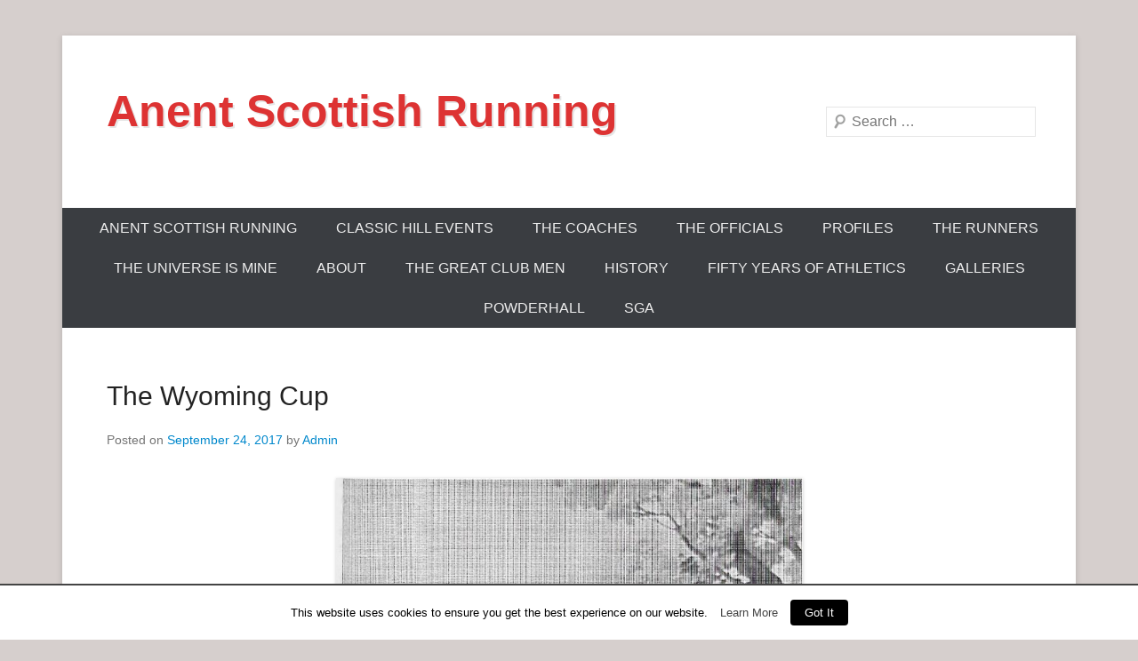

--- FILE ---
content_type: text/html; charset=UTF-8
request_url: http://www.anentscottishrunning.com/the-wyoming-cup/
body_size: 54717
content:
<!DOCTYPE html>
<!--[if IE 6]>
<html id="ie6" lang="en-US">
<![endif]-->
<!--[if IE 7]>
<html id="ie7" lang="en-US">
<![endif]-->
<!--[if IE 8]>
<html id="ie8" lang="en-US">
<![endif]-->
<!--[if !(IE 6) | !(IE 7) | !(IE 8)  ]><!-->
<html lang="en-US">
<!--<![endif]-->
<head>
<meta charset="UTF-8" />
<link rel="profile" href="http://gmpg.org/xfn/11" />
<link rel="pingback" href="http://www.anentscottishrunning.com/xmlrpc.php" />
<title>The Wyoming Cup &#8211; Anent Scottish Running</title>
<meta name='robots' content='max-image-preview:large' />
<link rel="alternate" type="application/rss+xml" title="Anent Scottish Running &raquo; Feed" href="http://www.anentscottishrunning.com/feed/" />
<link rel="alternate" type="application/rss+xml" title="Anent Scottish Running &raquo; Comments Feed" href="http://www.anentscottishrunning.com/comments/feed/" />
<meta name="viewport" content="width=device-width, initial-scale=1, maximum-scale=1"><script type="text/javascript">
window._wpemojiSettings = {"baseUrl":"https:\/\/s.w.org\/images\/core\/emoji\/14.0.0\/72x72\/","ext":".png","svgUrl":"https:\/\/s.w.org\/images\/core\/emoji\/14.0.0\/svg\/","svgExt":".svg","source":{"concatemoji":"http:\/\/www.anentscottishrunning.com\/wp-includes\/js\/wp-emoji-release.min.js?ver=6.3.7"}};
/*! This file is auto-generated */
!function(i,n){var o,s,e;function c(e){try{var t={supportTests:e,timestamp:(new Date).valueOf()};sessionStorage.setItem(o,JSON.stringify(t))}catch(e){}}function p(e,t,n){e.clearRect(0,0,e.canvas.width,e.canvas.height),e.fillText(t,0,0);var t=new Uint32Array(e.getImageData(0,0,e.canvas.width,e.canvas.height).data),r=(e.clearRect(0,0,e.canvas.width,e.canvas.height),e.fillText(n,0,0),new Uint32Array(e.getImageData(0,0,e.canvas.width,e.canvas.height).data));return t.every(function(e,t){return e===r[t]})}function u(e,t,n){switch(t){case"flag":return n(e,"\ud83c\udff3\ufe0f\u200d\u26a7\ufe0f","\ud83c\udff3\ufe0f\u200b\u26a7\ufe0f")?!1:!n(e,"\ud83c\uddfa\ud83c\uddf3","\ud83c\uddfa\u200b\ud83c\uddf3")&&!n(e,"\ud83c\udff4\udb40\udc67\udb40\udc62\udb40\udc65\udb40\udc6e\udb40\udc67\udb40\udc7f","\ud83c\udff4\u200b\udb40\udc67\u200b\udb40\udc62\u200b\udb40\udc65\u200b\udb40\udc6e\u200b\udb40\udc67\u200b\udb40\udc7f");case"emoji":return!n(e,"\ud83e\udef1\ud83c\udffb\u200d\ud83e\udef2\ud83c\udfff","\ud83e\udef1\ud83c\udffb\u200b\ud83e\udef2\ud83c\udfff")}return!1}function f(e,t,n){var r="undefined"!=typeof WorkerGlobalScope&&self instanceof WorkerGlobalScope?new OffscreenCanvas(300,150):i.createElement("canvas"),a=r.getContext("2d",{willReadFrequently:!0}),o=(a.textBaseline="top",a.font="600 32px Arial",{});return e.forEach(function(e){o[e]=t(a,e,n)}),o}function t(e){var t=i.createElement("script");t.src=e,t.defer=!0,i.head.appendChild(t)}"undefined"!=typeof Promise&&(o="wpEmojiSettingsSupports",s=["flag","emoji"],n.supports={everything:!0,everythingExceptFlag:!0},e=new Promise(function(e){i.addEventListener("DOMContentLoaded",e,{once:!0})}),new Promise(function(t){var n=function(){try{var e=JSON.parse(sessionStorage.getItem(o));if("object"==typeof e&&"number"==typeof e.timestamp&&(new Date).valueOf()<e.timestamp+604800&&"object"==typeof e.supportTests)return e.supportTests}catch(e){}return null}();if(!n){if("undefined"!=typeof Worker&&"undefined"!=typeof OffscreenCanvas&&"undefined"!=typeof URL&&URL.createObjectURL&&"undefined"!=typeof Blob)try{var e="postMessage("+f.toString()+"("+[JSON.stringify(s),u.toString(),p.toString()].join(",")+"));",r=new Blob([e],{type:"text/javascript"}),a=new Worker(URL.createObjectURL(r),{name:"wpTestEmojiSupports"});return void(a.onmessage=function(e){c(n=e.data),a.terminate(),t(n)})}catch(e){}c(n=f(s,u,p))}t(n)}).then(function(e){for(var t in e)n.supports[t]=e[t],n.supports.everything=n.supports.everything&&n.supports[t],"flag"!==t&&(n.supports.everythingExceptFlag=n.supports.everythingExceptFlag&&n.supports[t]);n.supports.everythingExceptFlag=n.supports.everythingExceptFlag&&!n.supports.flag,n.DOMReady=!1,n.readyCallback=function(){n.DOMReady=!0}}).then(function(){return e}).then(function(){var e;n.supports.everything||(n.readyCallback(),(e=n.source||{}).concatemoji?t(e.concatemoji):e.wpemoji&&e.twemoji&&(t(e.twemoji),t(e.wpemoji)))}))}((window,document),window._wpemojiSettings);
</script>
<style type="text/css">
img.wp-smiley,
img.emoji {
	display: inline !important;
	border: none !important;
	box-shadow: none !important;
	height: 1em !important;
	width: 1em !important;
	margin: 0 0.07em !important;
	vertical-align: -0.1em !important;
	background: none !important;
	padding: 0 !important;
}
</style>
	<link rel='stylesheet' id='cookielawinfo-style-css' href='http://www.anentscottishrunning.com/wp-content/plugins/cookie-law-info/css/cli-style.css?ver=1.5.4' type='text/css' media='all' />
<link rel='stylesheet' id='catcheverest-style-css' href='http://www.anentscottishrunning.com/wp-content/themes/catch-everest/style.css?ver=6.3.7' type='text/css' media='all' />
<link rel='stylesheet' id='genericons-css' href='http://www.anentscottishrunning.com/wp-content/plugins/jetpack/_inc/genericons/genericons/genericons.css?ver=3.1' type='text/css' media='all' />
<link rel='stylesheet' id='catcheverest-responsive-css' href='http://www.anentscottishrunning.com/wp-content/themes/catch-everest/css/responsive.css?ver=6.3.7' type='text/css' media='all' />
<link rel='stylesheet' id='easy_table_style-css' href='http://www.anentscottishrunning.com/wp-content/plugins/easy-table/themes/default/style.css?ver=1.5.2' type='text/css' media='all' />
<link rel='stylesheet' id='CatGridStyleSheets-css' href='http://www.anentscottishrunning.com/wp-content/plugins/category-grid-view-gallery/css/style.css?ver=6.3.7' type='text/css' media='all' />
<script type='text/javascript' src='http://www.anentscottishrunning.com/wp-includes/js/jquery/jquery.js?ver=3.7.0' id='jquery-core-js'></script>
<script type='text/javascript' src='http://www.anentscottishrunning.com/wp-includes/js/jquery/jquery-migrate.min.js?ver=3.4.1' id='jquery-migrate-js'></script>
<script type='text/javascript' id='cookie-law-info-script-js-extra'>
/* <![CDATA[ */
var Cli_Data = {"nn_cookie_ids":null};
/* ]]> */
</script>
<script type='text/javascript' src='http://www.anentscottishrunning.com/wp-content/plugins/cookie-law-info/js/cookielawinfo.js?ver=1.5.4' id='cookie-law-info-script-js'></script>
<!--[if lt IE 9]>
<script type='text/javascript' src='http://www.anentscottishrunning.com/wp-content/themes/catch-everest/js/html5.min.js?ver=3.7.3' id='catcheverest-html5-js'></script>
<![endif]-->
<script type='text/javascript' src='http://www.anentscottishrunning.com/wp-content/plugins/category-grid-view-gallery/js/cgview.js?ver=6.3.7' id='CatGridjs-js'></script>
<script type='text/javascript' src='http://www.anentscottishrunning.com/wp-content/plugins/category-grid-view-gallery/js/jquery.colorbox-min.js?ver=6.3.7' id='Colorbox-js'></script>
<script type='text/javascript' src='http://www.anentscottishrunning.com/wp-content/plugins/category-grid-view-gallery/js/easypaginate.min.js?ver=6.3.7' id='EasyPaginate-js'></script>
<link rel="https://api.w.org/" href="http://www.anentscottishrunning.com/wp-json/" /><link rel="alternate" type="application/json" href="http://www.anentscottishrunning.com/wp-json/wp/v2/posts/8113" /><link rel="EditURI" type="application/rsd+xml" title="RSD" href="http://www.anentscottishrunning.com/xmlrpc.php?rsd" />
<meta name="generator" content="WordPress 6.3.7" />
<link rel="canonical" href="http://www.anentscottishrunning.com/the-wyoming-cup/" />
<link rel='shortlink' href='http://www.anentscottishrunning.com/?p=8113' />
<link rel="alternate" type="application/json+oembed" href="http://www.anentscottishrunning.com/wp-json/oembed/1.0/embed?url=http%3A%2F%2Fwww.anentscottishrunning.com%2Fthe-wyoming-cup%2F" />
<link rel="alternate" type="text/xml+oembed" href="http://www.anentscottishrunning.com/wp-json/oembed/1.0/embed?url=http%3A%2F%2Fwww.anentscottishrunning.com%2Fthe-wyoming-cup%2F&#038;format=xml" />
<!-- <meta name="NextGEN" version="3.0.1" /> -->
<!-- refreshing cache -->	<style type="text/css">
			#site-title a,
		#site-description {
			color: #dd3333 !important;
		}
		</style>
	<style type="text/css">body { background: #d6cfcd; }</style>
</head>

<body class="post-template-default single single-post postid-8113 single-format-standard custom-background no-sidebar-full-width">


<div id="page" class="hfeed site">

		<a class="skip-link screen-reader-text" href="#content">Skip to content</a>
    
	<header id="masthead" role="banner">
    
    	        
    	<div id="hgroup-wrap" class="container">
        
       		
        <div id="header-left">
            <div id="hgroup">
									<p id="site-title"><a href="http://www.anentscottishrunning.com/" rel="home">Anent Scottish Running</a></p>
				
            </div><!-- #hgroup -->
        </div><!-- #header-left -->

 
    <div id="header-right" class="widget-area">
    				<aside class="widget widget_catcheverest_social_widget">
           		           	</aside>
		        <aside class="widget widget_search" id="search-5">	
        		<form method="get" class="searchform" action="http://www.anentscottishrunning.com/" role="search">
		<label for="s" class="screen-reader-text">Search</label>
		<input type="text" class="field" name="s" value="" id="s" placeholder="Search …" />
		<input type="submit" class="submit" name="submit" id="searchsubmit" value="Search" />
	</form>
		</aside>
    </div><!-- #header-right .widget-area -->
            
        </div><!-- #hgroup-wrap -->
        
        	<div id="header-menu">
        <nav id="access" role="navigation">
            <a class="screen-reader-text">Primary Menu</a>
            <div class="menu-header-container"><ul class="menu"><li id="menu-item-9927" class="menu-item menu-item-type-post_type menu-item-object-page menu-item-home menu-item-9927"><a href="http://www.anentscottishrunning.com/">ANENT SCOTTISH RUNNING</a></li>
<li id="menu-item-9928" class="menu-item menu-item-type-post_type menu-item-object-page menu-item-9928"><a href="http://www.anentscottishrunning.com/classic-hill-events/">Classic Hill Events</a></li>
<li id="menu-item-9929" class="menu-item menu-item-type-post_type menu-item-object-page menu-item-has-children menu-item-9929"><a href="http://www.anentscottishrunning.com/the-coaches/">The Coaches</a>
<ul class="sub-menu">
	<li id="menu-item-9930" class="menu-item menu-item-type-post_type menu-item-object-page menu-item-9930"><a href="http://www.anentscottishrunning.com/jim-bradley/">Jim Bradley</a></li>
</ul>
</li>
<li id="menu-item-9931" class="menu-item menu-item-type-post_type menu-item-object-page menu-item-9931"><a href="http://www.anentscottishrunning.com/the-officials/">The Officials</a></li>
<li id="menu-item-9933" class="menu-item menu-item-type-post_type menu-item-object-page menu-item-9933"><a href="http://www.anentscottishrunning.com/profiles/">Profiles</a></li>
<li id="menu-item-9934" class="menu-item menu-item-type-post_type menu-item-object-page menu-item-9934"><a href="http://www.anentscottishrunning.com/the-runners/">The Runners</a></li>
<li id="menu-item-9935" class="menu-item menu-item-type-post_type menu-item-object-page menu-item-has-children menu-item-9935"><a href="http://www.anentscottishrunning.com/the-universe-is-mine/">The Universe Is Mine</a>
<ul class="sub-menu">
	<li id="menu-item-9936" class="menu-item menu-item-type-post_type menu-item-object-page menu-item-9936"><a href="http://www.anentscottishrunning.com/the-universe-is-mine/the-universe-is-mine-1937/">The Universe Is Mine: 1937 – 1946</a></li>
	<li id="menu-item-9937" class="menu-item menu-item-type-post_type menu-item-object-page menu-item-9937"><a href="http://www.anentscottishrunning.com/the-universe-is-mine/the-universe-is-mine-1946-1949/">The Universe Is Mine: 1946 – 1949</a></li>
	<li id="menu-item-9938" class="menu-item menu-item-type-post_type menu-item-object-page menu-item-9938"><a href="http://www.anentscottishrunning.com/the-universe-is-mine/the-universe-is-mine-1950-1974/">The Universe is Mine: 1950 – 1974</a></li>
	<li id="menu-item-9939" class="menu-item menu-item-type-post_type menu-item-object-page menu-item-9939"><a href="http://www.anentscottishrunning.com/the-universe-is-mine/the-universe-is-mine-1975-1993/">The Universe Is Mine: 1975 – 1993</a></li>
</ul>
</li>
<li id="menu-item-9940" class="menu-item menu-item-type-post_type menu-item-object-page menu-item-9940"><a href="http://www.anentscottishrunning.com/about/">About</a></li>
<li id="menu-item-9941" class="menu-item menu-item-type-post_type menu-item-object-page menu-item-9941"><a href="http://www.anentscottishrunning.com/the-great-club-men/">The Great Club Men</a></li>
<li id="menu-item-9942" class="menu-item menu-item-type-post_type menu-item-object-page menu-item-has-children menu-item-9942"><a href="http://www.anentscottishrunning.com/history/">History</a>
<ul class="sub-menu">
	<li id="menu-item-9943" class="menu-item menu-item-type-post_type menu-item-object-page menu-item-9943"><a href="http://www.anentscottishrunning.com/history/cross-country/">Cross Country</a></li>
	<li id="menu-item-9944" class="menu-item menu-item-type-post_type menu-item-object-page menu-item-9944"><a href="http://www.anentscottishrunning.com/history/early-history/">Early History</a></li>
	<li id="menu-item-9945" class="menu-item menu-item-type-post_type menu-item-object-page menu-item-9945"><a href="http://www.anentscottishrunning.com/history/track-field/">Track and Field: The Sports Meetings</a></li>
</ul>
</li>
<li id="menu-item-9946" class="menu-item menu-item-type-post_type menu-item-object-page menu-item-9946"><a href="http://www.anentscottishrunning.com/fifty-years-of-athletics/">Fifty Years Of Athletics</a></li>
<li id="menu-item-9948" class="menu-item menu-item-type-post_type menu-item-object-page menu-item-9948"><a href="http://www.anentscottishrunning.com/gallery/">Galleries</a></li>
<li id="menu-item-9949" class="menu-item menu-item-type-post_type menu-item-object-page menu-item-9949"><a href="http://www.anentscottishrunning.com/powderhall/">Powderhall</a></li>
<li id="menu-item-9950" class="menu-item menu-item-type-post_type menu-item-object-page menu-item-9950"><a href="http://www.anentscottishrunning.com/sga/">SGA</a></li>
<li class="default-menu"><a href="http://www.anentscottishrunning.com/" title="Menu">Menu</a></li></ul></div>        </nav><!-- .site-navigation .main-navigation -->
	</div>
        
	</header><!-- #masthead .site-header -->
    
	 
        
	    
    
    <div id="main" class="container">
    
		
		<div id="primary" class="content-area">
			<div id="content" class="site-content" role="main">

			
					<nav role="navigation" id="nav-above" class="site-navigation post-navigation">
		<a class="screen-reader-text">Post navigation</a>

	
		<div class="nav-previous"><a href="http://www.anentscottishrunning.com/queens-park-fc-sports-1930-38/" rel="prev"><span class="meta-nav">&larr;</span> Queen&#8217;s Park FC Sports: 1930 &#8211; 38</a></div>		<div class="nav-next"><a href="http://www.anentscottishrunning.com/st-peters-aac-inter-club-sports/" rel="next">St Peter&#8217;s AAC Inter-Club Sports <span class="meta-nav">&rarr;</span></a></div>
	
	</nav><!-- #nav-above -->
	
				
<article id="post-8113" class="post-8113 post type-post status-publish format-standard hentry category-early-history category-track-field">

	
    
    <div class="entry-container">

		<header class="entry-header">
    		<h2 class="entry-title"><a href="http://www.anentscottishrunning.com/the-wyoming-cup/" rel="bookmark">The Wyoming Cup</a></h2>            
			                <div class="entry-meta">
                    <span class="on-date">Posted on <a href="http://www.anentscottishrunning.com/the-wyoming-cup/" title="11:30 am" rel="bookmark"><time class="entry-date" datetime="2017-09-24T11:30:48+00:00">September 24, 2017</time></a></span><span class="by-author"> by <span class="author vcard"><a class="url fn n" href="http://www.anentscottishrunning.com/author/thedoctor/" title="View all posts by Admin" rel="author">Admin</a></span></span>                </div><!-- .entry-meta -->
					</header><!-- .entry-header -->

		            <div class="entry-content">
                <p style="text-align: center;"><a href="http://www.anentscottishrunning.com/wp-content/uploads/2017/09/Teviotdale-Wyomi0001.jpg"><img decoding="async" fetchpriority="high" class="aligncenter wp-image-8145" src="http://www.anentscottishrunning.com/wp-content/uploads/2017/09/Teviotdale-Wyomi0001-717x1024.jpg" alt="Teviotdale Wyomi0001" width="525" height="750" srcset="http://www.anentscottishrunning.com/wp-content/uploads/2017/09/Teviotdale-Wyomi0001-717x1024.jpg 717w, http://www.anentscottishrunning.com/wp-content/uploads/2017/09/Teviotdale-Wyomi0001-210x300.jpg 210w, http://www.anentscottishrunning.com/wp-content/uploads/2017/09/Teviotdale-Wyomi0001-768x1097.jpg 768w, http://www.anentscottishrunning.com/wp-content/uploads/2017/09/Teviotdale-Wyomi0001.jpg 788w" sizes="(max-width: 525px) 100vw, 525px" /></a></p>
<p style="text-align: center;"><em><strong>The Teviotdale Harriers team which won the Wyoming Cup in the medley Relay at Hawick Common Riding Games in 1910.</strong></em></p>
<p style="text-align: center;"><em><strong>WR Sutherland and AJ Grieve standing, and JS Turnbull and <a href="http://www.anentscottishrunning.com/robert-burton/">RH Burton</a>&nbsp;</strong></em></p>
<p style="text-align: center;"><em><strong>Have a look at those spikes!</strong></em></p>
<p style="text-align: justify;">Scottish ahletics fans always liked relays. &nbsp; Maybe because of the opportunity to see a baton dropped &#8211; the same reason for the clustering of spectators at the water jump at a steeplechase &#8211; mabe because of the discipline required not only to get the baton to your team mate without mishap, but to do so within a confined space. &nbsp; That was and is true of both 4 x 100 and 4 x 400. &nbsp; &nbsp;But if they liked relays, they loved the medley relay, sometimes called the mile relay which was a bit confusing because the 4 x 440 was also called a mile relay at times. &nbsp; Teams needed an 800m runner, a 400m runner and two 200m men. &nbsp; The mix of distances, the changes of pace and the final shoot-out over a serious distance rather than a quick dash up the track as in the 100 metres/yards. &nbsp; The Scottish way of doing the event was to start with the half mile, follow that with two furlongs and finish with a quarter mile; the English way was to have the quarter first and the half last. &nbsp; There are arguments in favour of both orders but in recent years Scots seem to have given way to the foreign method &#8211; much to the irritation of some of us!</p>
<p style="text-align: justify;">Although there was no SAAA Championship for the medley until 1919, the event was hotly contested since before 1909 when the Wyoming Cup was first competed for&nbsp;at Hawick. &nbsp; &nbsp;What follows explains the title but because it was originally featured at the relatively small Hawick amateur meeting, there were results when the result was not published nationally. &nbsp; However it was written up, the first race was on 12th June 1909 and was previewed in the &#8216;Glasgow Herald&#8217; as follows: &nbsp;&nbsp;<em><strong>&#8220;Hawick FC are giving a £20 cup for a relay race on June 12th, and from this district West of Scotland Harriers and Bellahouston Harriers will send teams. &nbsp; The distances are two 220 yards, 440 yards and 880 yards. &nbsp; John McGough will run the half-mile distance for Bellahouston, and either J Fairbairn-Crawford or J Hepburn will represent the West of Scotland Harriers.&#8221;</strong></em></p>
<p style="text-align: justify;">The race was reported in the &#8216;Glasgow Herald&#8217; on 14th as follows:</p>
<p style="text-align: justify;"><em><strong>&#8220;HAWICK. &nbsp; One Mile Team Relay Race for the Wyoming silver challenge cup (presented by Hawick&nbsp;Callants in Wyoming, USA). &nbsp; 1. &nbsp; West of Scotland Harriers (RC Duncan, John Miller, George Hepburn, D Fairbairn Crawford); 2. &nbsp; Heaton Harriers. &nbsp; Crawford finished grandly for the winners, and there was a rare run in between Jameson of Heaton, and Grieve of Teviotdale for second place. &nbsp; The winning team each received a prize worth 20/-.&#8221;</strong></em></p>
<p style="text-align: justify;">In 1910 Teviotdale Harriers, third the year before, won the trophy with a team of AJ Grieve, WR Sutherland, JS &nbsp;Turnbull and RH Burton. &nbsp; Then before the race in 1911, the &#8216;Glasgow Herald of May 15th, 1911, said:&nbsp;<em><strong>&#8220;The Hawick &#8220;Callants&#8221; who form quite a colony now in Wyoming, and who two years ago gave a handsome challenge cup for the one mile relay at the Hawick Common Riding Sports, are sending home this year £20 as a further donation. &nbsp; In consequence, the Committee have decided to double the value of the prizes for this race. &nbsp; The winning four will receive awards of the value of &nbsp;£2:02:00 and the runners-up and third team prizes will be worth £1:01:00 and 10/6 respectively. &nbsp; The sports will be held on Friday, June 9th, and Mr James Thomson, ex-President of the Scottish Border AAA is again the secretary.&#8221; &nbsp;&nbsp;</strong></em></p>
<p style="text-align: justify;">Came Friday, 9th June and the cup was won by West of Scotland Harriers from a Teviotdale team which was basically the same as the year before, the only change being JM Ballantyne for Turnbull. &nbsp; The Centenary History of Teviotdale Harriers elaborates on the origins of the Trophy as follows.</p>
<p style="text-align: justify;"><em><strong>&#8220;Between the years 1909 and 1913 a star attraction at the Common Riding Games was a one-mile team relay for the Wyoming Silver Challenge Cup presented by the Hawick Callants in Wyoming, USA. &nbsp; Valued at 22 guineas, the solid silver cup, weighing over 70 ounces, was supplied by Mr FE Rutherford, jeweller, Hawick, and was according to the rules &#8220;open to all amateur harriers clubs in Great Britain and Ireland/&#8221; &nbsp; Intimation of the handsome 18&#8243; high cup in the form of a loving cup with three handles, was sent by &#8216;Teri&#8217; exile Mr Frank Deans who had taken a great interest in athletics when in Hawick. &nbsp; His initiative in procuring 20 subscribers was evidence of the interest he and other exiled Teries had of their native town. &#8220;</strong></em></p>
<p style="text-align: justify;">The trophy was won almost exclusively by either West of Scotland &nbsp;Harriers from Glasgow and Teviotdale Harriers &#8211; after three races it was West two wins and Teviotdale one but the score was evened out on&nbsp;8th June, 1912 when the Glasgow Herald reported: <em><strong>Amateur Sports at Hawick. &nbsp; Team Relay Race for the silver Wyoming Cup and prizes. &#8211; 1. &nbsp; Teviotdale Harriers (T Bell, JM Ballantyne, WR Sutherland, RH Burton); 2. &nbsp; West of Scotland Harriers (JH Rodger, RC Duncan, HJ Christie, WS Unkles). &nbsp; Time: 3 min 48 sec.</strong></em></p>
<p style="text-align: center;"><a href="http://www.anentscottishrunning.com/wp-content/uploads/2015/04/Robert-Burton-1910.jpg"><img decoding="async" class="aligncenter wp-image-2767" src="http://www.anentscottishrunning.com/wp-content/uploads/2015/04/Robert-Burton-1910-634x1024.jpg" alt="Robert Burton, 1910" width="341" height="550" srcset="http://www.anentscottishrunning.com/wp-content/uploads/2015/04/Robert-Burton-1910-634x1024.jpg 634w, http://www.anentscottishrunning.com/wp-content/uploads/2015/04/Robert-Burton-1910.jpg 1438w" sizes="(max-width: 341px) 100vw, 341px" /></a></p>
<p style="text-align: center;"><em><strong>Robert Burton: the trophy can perhaps be seen more clearly in this one.</strong></em></p>
<p style="text-align: justify;">Records of the West of Scotland Harriers at this time tell that the entry fee was four shillings and sixpence per team, and the importance of the event was shown in their willingness to pay travelling expenses from Glasgow to Hawick for the runners.&nbsp; eg 1914&#8217;s fares and expenses amounted to £2:08:4.&nbsp; &nbsp; In 1913 the situation was complicated. &nbsp; It was a time when it was not unusual for a team which won a trophy three times, or more usually three times in succession, was allowed to keep it for their own use or trophy cabinet and there was a variation written into the rules for the Wyoming Cup. &nbsp; &nbsp; &nbsp;The Teviotdale history again: &nbsp;&nbsp;<em><strong>&#8220;the situation for 1913 was that each club had two wins to their credit and the rules stated that three wins would give absolute custody. &nbsp; That year it once again went to West of Scotland and so they claimed permanent possession. &nbsp; Teviotdale&#8217;s team of Bell, Ballantyne, Sutherland and Burton were runners-up. &nbsp; &nbsp;Investigation since has revealed that the West team (JH Rodger, RC Duncan, HJ Christie and G Dallas), contrary to the rules laid down for the competition did not comprise a full complement of first claim members, the last named being from Maryhill Harriers, and so in actual fact should have lost the cup by default.&#8221;</strong></em></p>
<p style="text-align: justify;">George Dallas was well known in Scottish athletics and was never anything other than a member of Maryhill Harriers and he was an easy man to recognise as well as being a talented athlete at distances from 100 yards to the half mile. &nbsp; However, the following passage had appeared in the &#8216;Sports Miscellany&#8217; column of the Glasgow Herald of 19th May, 1913:</p>
<p style="text-align: justify;"><em><strong>&#8220;Dallas and Hamilton, both of Maryhill Harriers, have joined the &#8220;West&#8221;, whose racing ranks are in consequence greatly enriched, as the former is the best half-miler in Scotland, while George Hamilton is one of the best short mark sprinters. &nbsp; It is just possible, however, that Dallas and Hamilton will continue to run in their old colours, though by doing so, they deprive themselves of the privileges which are only shared by those who compete regularly in the pale blue and black stripes of the &#8220;West&#8221; Harriers.&#8221;</strong></em></p>
<p style="text-align: justify;">It looks as though there was a kind of second-claim connection with the West of Scotland Harriers: &nbsp;eg&nbsp;on 8th July, 1913, Dallas ran in the Maryhill Harriers Sports as &#8216;G Dallas, Maryhill Harriers.&#8217; &nbsp;Jump&nbsp;to August and&nbsp;in the Rangers FC Sports on the first Saturday, &nbsp;Hamilton was listed in the results as &#8216;G Hamilton, Maryhill and West of Scotland Harriers&#8217;, then a week later he was at Celtic FC Sports as &#8216;G Hamilton, Maryhill Harriers&#8217;. &nbsp; At the Celtic meeting, Dallas was a member of the West team which finished third in the Invitation Relay although he did not appear in the results anywhere else. &nbsp; Was the run at Hawick &nbsp;legal by the standards prevailing? &nbsp; &nbsp; &nbsp;That depends on (a) whether the rules stipulated first or second claim runners only, and (b) what Dallas&#8217;s status actually was.&nbsp; The West of Scotland handbook for season 1913/14 reported that&nbsp;<em><strong>&#8220;<i>&#8216;The club has competed this season in several Relay Races. At Hawick we won the Wyoming Challenge Cup for the third time, and this now becomes our absolute property.&#8221;&nbsp; &nbsp;</i></strong></em>What happened next to the trophy? &nbsp;&nbsp;West&nbsp;took it home to Glasgow and put it up for competition at some of their meetings which were held frequently over the summer season and. like other Glasgow clubs, they held the occasional meeting at Dunoon.</p>
<p style="text-align: justify;">In 1914 the Hawick Common Riding Sports took place on 6th June and there was a one mile relay &#8211; but the Wyoming Cup was not mentioned in the results. &nbsp; The race was won by West of Scotland with a team of &nbsp;J Dallas, G Hamilton, HJ Christie and D McPhee. &nbsp; McPhee had been a Clydesdale Harrier who had joined West in May 1914 and J Dallas is probably George Dallas, again running for the West. &nbsp; &nbsp;Later in the 1914 season at the Celtic FC Sports meeting on 10th August, 1914, George Dallas was entered in a 1000 yards handicap as &nbsp;&#8220;G Dallas (West of Scotland Harriers) 35 yards&nbsp;&#8221;&nbsp; &nbsp;However the West club&#8217;s handbook for that season pointed out their relay successes: &#8220;<strong><i>Our Club has again been very successful in Relay Racing. At Hawick, Greenock (Glenpark Harriers) and our own meeting we won easily over the 880, two 220 and 440 yards, and at Edinburgh Northern Harriers Meeting we were again successful in winning their Challenge Trophy over the four laps&#8217;</i></strong></p>
<p style="text-align: justify;"><strong>&nbsp;</strong></p>
<p style="text-align: justify;">The West of Scotland Sports at Ibrox on 14th June, 1919, had a relay race which was won by Maryhill Harriers (Dallas, Goodwin, Hamilton and Colberry) over&nbsp;Greenock Glenpark Harriers. &nbsp; There was no mention of the Wyoming Cup but the report on the meeting the following year seems to indicate that it was indeed up for competition. &nbsp;&nbsp;On 12th June 1920 in a report on a West of Scotland Harriers meeting at Ibrox Park, the report credited Duncan McPhee with helping &nbsp;West win the invitation relay over Maryhill saying:&nbsp;<em><strong>He had not a little to do with the winning of the relay race for his club, the West of Scotland Harriers, who thus checked the career of Maryhill Harriers. &nbsp; The latter won the race last year and the two clubs now own one share each in the Wyoming Cup, which becomes the property of the club winning it three times, not necessarily in succession.&#8221; &nbsp;&nbsp;</strong></em>The West team was Christie, Todd, Kavanagh and McPhee and the Maryhill squad contained Bell, Colberry, Hamilton and Dallas.</p>
<p style="text-align: center;"><a href="http://www.anentscottishrunning.com/wp-content/uploads/2013/08/G-Dallas-1.jpg"><img decoding="async" class="aligncenter wp-image-111" src="http://www.anentscottishrunning.com/wp-content/uploads/2013/08/G-Dallas-1-202x300.jpg" alt="G Dallas 1" width="338" height="500"></a></p>
<p style="text-align: justify;">The 1921 race at Ibrox was a joint promotion between West of Scotland and the Glasgow Tramways and was held on 11th June. &nbsp; The report mentioned that the&nbsp;<em><strong>most interesting race on the programme was the mile relay which resolved itself into a duel between West of Scotland and Maryhill Harriers. &nbsp; Dallas and McPhee were the respective half-milers, and the latter ran a great race, finishing a yard ahead and securing the Wyoming Cup for the promoting club.&#8221;&nbsp;</strong></em></p>
<p style="text-align: justify;">10th June 1922 was the date for the next joint West of Scotland Harriers and Glasgow Corporation Tramways AAA meeting at Ibrox and&nbsp;<em><strong>&#8220;chief place was given to the relay for the Wyoming Cup, and the West by winning having made the trophy their own for the second time, thanks mainly to the fine running of JCS Ponsford of Glasgow University.&#8221; &nbsp;&nbsp;</strong></em>JG McCall, HJ Christie, D McPhee and JCS Ponsford made up the winning team with Shettleston Harriers (Dunbar, Brown, Stevenson and Annand) second. &nbsp; The comment about the West having made the trophy their own indicated to the public that they had won the relay in three consecutive years. &nbsp; This did not stop them putting it up for competition the next year: the race was again held at Ibrox Park and the &#8216;Glasgow Herald&#8217; in its &#8216;Notes on Sports&#8217; column of 11th June, 1923, had a special paragraph headed</p>
<p style="text-align: center;"><em><strong>THE WYOMING CUP</strong></em></p>
<p style="text-align: justify;"><strong><em>The Harrier clubs in the West who promote open meetings are, of necessity, optimists of the first degree, otherwise the apathy of the public would have cured them of the habit long ere now. &nbsp; Not even the relay race for the Wyoming Cup nor the opportunity of seeing a quarter-mile over hurdles could induce more than a meagre sprinkling of spectators to line the ropes at Ibrox Park, where West of Scotland held their meeting on Saturday. &nbsp; Yet the racing throughout was of the honest description and the times returned in most of the events were quite good. &nbsp; The chief feature did not provide a thrilling race &#8211; the superiority of the promoting club when the final quarter was entered was too pronounced for that &#8211; but two of the competitors ran very well. &nbsp; These were George Malcolm of the Edinburgh Southern Harriers, who exhibited a fine burst of speed against McPhee in the half-mile and was only beaten by a few yards, and AH Graham of Maryhill Harriers whose effort in the final quarter was worthy of a better fate. &nbsp; AM McKay of Leith ran for Edinburgh Southern but his display over the furlong clearly showed that the Inter-Scholastic champion&#8217;s best distance is the quarter. &nbsp; West&#8217;s victory, their fourth in succession, was gained by 10 yards from Maryhill Harriers, the other two competing clubs, Edinburgh Southern and Bellahouston Harriers, finishing well down.&#8221;</em></strong></p>
<p style="text-align: justify;">The Inter-Scholastic Championships referred to were the fore runners of the Scottish Schools championships but contested mainly by the fee-paying schools pupils. &nbsp; In the results column, the Cup was again referred to as the chief event in the programme &#8211; Scots did and still do like their rrelays and the Mile medley (880, 220,220, 440) had a special place in their affections, and for the clubs concerned it was a magnificnt piece of silverware that FE Rutherford had crafted all those years before.</p>
<p style="text-align: justify;">1924 was Olympic Games year and with selection for the British team important, the SAAA Championships were brought forward to the second Saturday in June &#8211; the date of the West of Scotland meeting. &nbsp; With almost every Saturday already being the focus for one established meeting or another (eg Queen&#8217;s Park FC, Greenock Glenpark Harriers, Glasgow Police, Partick Thistle all had their regular dates in June or early July) there was no week end sports put on by West of Scotland.</p>
<p style="text-align: justify;">There was no meeting held by West of Scotland in June 1925, either on their own or in tandem with the Tramways or Shettleston, although on June 22nd at the Glasgow Police Sports at Ibrox the mile medley relay was won by Maryhill from West of Scotland Harriers, &nbsp;Calderwood, Duncan, Graham and McCrae making up the team.</p>
<p style="text-align: justify;">On Tuesday June 15th, 1926, the relay for the Wyoming Cup was held once again. &nbsp;This time at the joint Shettleston/West of Scotland Harriers meeting at Ibrox Park. &nbsp; It was won by West of Scotland, represented by McIntyre, Burns, Urquhart and Hope from Shettleston Harriers who had Tom Riddell on the opening half-mile stage, followed by Crawford, Harrison and Stanley. &nbsp; The report commented:&nbsp;<em><strong>&#8220;Riddell ran again for Shettleston Harriers in the relay race for the Wyoming Cup and the five yards lead he gained from RB McIntyre gave his side a lead which was maintained until the final quarter. &nbsp; Here JD Hope running very strongly finished an easy winner by 15 yards.&#8221; &nbsp;&nbsp;</strong></em></p>
<p style="text-align: justify;">11th June, 1927 at Celtic Park, the intro read&nbsp;<em><strong>&#8220;the chief event of the meeting, the Wyoming Cup for the one mile&nbsp;relay, was won by West of Scotland Harriers after an interesting struggle with Maryhill Harriers.&#8221; &nbsp; </strong></em>The team was made up of Mcintyre, Burns, McLean and Hope and the winning time was 3 min 42 3-5th sec.</p>
<p style="text-align: justify;">On the second Saturday of June 1928 most meetings in the West were cancelled because of the weather, only those at Clydebank (Singer&#8217;s Sports) and Glasgow University OTC went ahead &#8211; although the Hawick Common Riding Sports were<em> &#8216; carried through under favourable track conditions as the times returned in various events would suggest.&#8221; &nbsp; </em>The one mile relay there was won by Edinburgh University AC from English team, Gateshead Congers. &nbsp; 1928 also saw the birth of a series of annual big inter-club meetings organised by St Peter&#8217;s AAC at Scotstoun in Glasgow.</p>
<p style="text-align: justify;">These meetings consisted of a whole series of relays from 4 x 110 yards to four miles relay and including the half mile relay, 4 x 440 yards hurdles relay, mile relay and two miles relay as well as the mile team race, the three miles team race as well as many standard field events. &nbsp; &nbsp;These were held in the middle of June and they may have been a factor in the virtual disappearance of the West of Scotland Harriers meetings.</p>
<p style="text-align: justify;">This is where things get complicated however: although the trail goes cold as far as newspaper reports are concerned, the West of Scotland archive has some information.&nbsp; &nbsp;These contain dates for the &#8220;cleaning and engraving of their trophies: in 1920 they specify the Wyoming Cup.&nbsp; &nbsp;In 1928 the relays were mentioned and the engraving was carried out by James McMenamin, engraver.&nbsp; &nbsp;As is the way with different secretaries, details of items such as &#8220;engraving and cleaning&#8221; are more or less detailed from year to year but after several years of this entry, the note for June 16th 1933 mentions the engraving of the Wyoming Cup at a cost of 7/-.&nbsp; &nbsp;What does all this tell us?&nbsp; &nbsp;It tells us that the cup was in circulation at this time but not what it was awarded for or to whom it was awarded,</p>
<p style="text-align: center;">&nbsp;*</p>
<div style="text-align: justify;">As an indication of the research that went in to this article, we followed several tracks, not all equally productive but all met with genuine assistance from those approached.&nbsp; &nbsp;First of all, back numbers of the Glasgow Herald were searched; then we contacted&nbsp; Alan Inglis of Teviotdale Harriers who gave us some information and a copy of the club history which had lots of detail on the early years of the club; athletics historian and former West of Scotland member&nbsp;Hamish Telfer gave us lots of information about West of Scotland for their help with this page.&nbsp; He took lots of trouble and searched though old documents for references to the cup (see the note below); Arnold Black, official Scottish athletics historian did some work too.&nbsp; &nbsp;These people are thanked for their help &#8211; the quest goes on but, for now, the trail has gone cold.&nbsp; &nbsp;Finally as an indication of the effort taken I quote from just one of Hamish&#8217;s emails, his source was the second club cash register:</div>
<div>&nbsp;</div>
<div>
<div><em><b>Wyoming Cup:</b></em></div>
<div><em>Apart from the entries in the members books which I read out in earlier chats, the Cash register has the following:</em></div>
<div><em>June 1912: Entry Hawick Relays 4/6</em></div>
<div><em>August 1912: Expenses for the team for Hawick 9/6</em></div>
<div><em>June 1913: Entry Hawick Relays 4/1</em></div>
<div><em>June 1914: Entry Hawick Relays 4/-</em></div>
<div><em>&nbsp; &nbsp; &nbsp; &nbsp; &nbsp; &nbsp; &nbsp; &nbsp; &nbsp; &nbsp;Fares and expenses £2/18/4</em></div>
<div><em>June 1920: Cleaning and engraving Wyoming Cup £1/0/6</em></div>
<div><em>September 26th 1924: Engraving Wyoming Cup 3/6</em></div>
<div><em>1928 &#8211; Relays mentioned but not Hawick so must have died a natural death.&nbsp; Mention of &#8216;insuring cups&#8217; but nothing about the WC specifically. James McMennamin the engraver</em></div>
<div><em>Nov10th 1930: Engraving and cleaning Wyoming Cup 12/6</em></div>
<div><em>Sept 17th 1931: Engraving and cleaning Wyoming Cup 4/-</em></div>
<div><em>Jan 16th 1933 Engraving Wyoming Cup 7/-</em></div>
<div>&nbsp;</div>
<div style="text-align: justify;">After this date there was no further mention of the WC until in January 2021 John Mackay of Shettleston Harriers saw from old club handbooks that the club had won the trophy in 1929, 1930 and 1933.&nbsp; &nbsp;Moreover the race involved was at a meeting hosted jointly by West of Scotland Harriers and Shettleston.&nbsp; &nbsp;West had a sports meeting in the third Saturday at Rothesay and part of the attractions at the meeting was the medley relay race.&nbsp; &nbsp;The report on the event of 1930 read&nbsp;</div>
<div><a href="http://www.anentscottishrunning.com/wp-content/uploads/2017/09/Wyoming-19-Jul-30.jpg"><img decoding="async" loading="lazy" class="aligncenter wp-image-12800" src="http://www.anentscottishrunning.com/wp-content/uploads/2017/09/Wyoming-19-Jul-30.jpg" alt="" width="366" height="295" srcset="http://www.anentscottishrunning.com/wp-content/uploads/2017/09/Wyoming-19-Jul-30.jpg 412w, http://www.anentscottishrunning.com/wp-content/uploads/2017/09/Wyoming-19-Jul-30-300x242.jpg 300w" sizes="(max-width: 366px) 100vw, 366px" /></a></div>
<div>Confirmation there of the club&#8217;s victories in both 1929 and 1930.&nbsp; &nbsp;They did not win it in 1931 when they were going for three-in-a-row.&nbsp; &nbsp;The honour this time round went to Springburn Harriers.&nbsp; &nbsp;The Glasgow Herald reported&nbsp;</div>
<div style="text-align: center;"><a href="http://www.anentscottishrunning.com/wp-content/uploads/2017/09/Wyoming-18-Jul-31.jpg"><img decoding="async" loading="lazy" class="aligncenter wp-image-12801 size-full" src="http://www.anentscottishrunning.com/wp-content/uploads/2017/09/Wyoming-18-Jul-31.jpg" alt="" width="366" height="201" srcset="http://www.anentscottishrunning.com/wp-content/uploads/2017/09/Wyoming-18-Jul-31.jpg 366w, http://www.anentscottishrunning.com/wp-content/uploads/2017/09/Wyoming-18-Jul-31-300x165.jpg 300w" sizes="(max-width: 366px) 100vw, 366px" /></a></div>
<div style="text-align: justify;">The result was a win by 5 yards for the Springburn team of Scott, Brownlie, McLaughlin and Davis in 3:44.2 from Shettleston&#8217;s team of Hood, McRobert, McKinnon and McGinlay with Maryhill Harriers third.&nbsp; &nbsp;In the beginning it had been a condition of the cup&#8217;s donation that it would become the outright possession of the club that won it three times.&nbsp; &nbsp;This was referred to in the very short report on the 1932 meeting, the entirety of which is reproduced below.&nbsp;</div>
<div style="text-align: center;"><em><strong>MEETING AT ROTHESAY</strong></em></div>
<div style="text-align: justify;"><em><strong>With the West Kilbride Sports in abeyance, the Shettleston-West of Scotland meeting at Rothesay had the West of Scotland to itself.&nbsp; &nbsp;Better luck in the matter of the weather helped to make the meeting a success financially and from the athletic standpoint.&nbsp; &nbsp;The big event was the mile relay race for the Wyoming Cup, which becomes the property of the first club to win it three times.&nbsp; &nbsp;Springburn Harriers, the holders, succeeded in retaining the trophy which puts them on level terms with Shettleston Harriers with two wins each.&nbsp; &nbsp;</strong></em></div>
<div style="text-align: center;">&nbsp;</div>
<div style="text-align: justify;">This all added some spice to the meeting of 1933 &#8211; equal to that of the very origins of the trophy when Teviotdale and West of Scotland had two wins each.&nbsp; &nbsp;report on the race, held at Dunoon this time reads:&nbsp; &nbsp;</div>
<div style="text-align: justify;"><em><strong>&#8220;Running the half-mile for Shettleston in the Wyoming Cup Relay Riddell set up what proved to be a winning lead.&nbsp; &nbsp;This was Shettleston&#8217;s third win so that the trophy now becomes their own property.&nbsp; &nbsp;It may be taken for granted however that the cup will again be put up for competition under the same conditions as have prevailed since it was originally competed for at the Hawick Common Riding Games in 1909.&nbsp; &nbsp;Springburn Harriers, winners for the past two years were second.&nbsp; &nbsp;The absence of R Davie and J Scott was too great a handicap yet they have got together a fine young team.&#8221;</strong></em></div>
</div>
<div>&nbsp;</div>
<div style="text-align: justify;">The question then was, &#8220;<strong>Would</strong> it be put up again by Shettleston under the same conditions?&#8221;&nbsp; &nbsp;The Herald report on 23rd July, 1934 read as follows:&nbsp;&nbsp;<em><strong>&#8220;The contest for the Wyoming Cup resulted in another victory for the Glasgow Police team, their fourth in relay races within eight days, and the predominance of the national championships at the moment suggests that for the good of the sport, a change should be made and the mile medley displaced by relays over equal distances.&nbsp; &nbsp;Superiority over the half-mile sector of the relay usually results in all interest evaporating before the finish.&#8221;</strong></em></div>
<div style="text-align: justify;">The answer was that the relay be held again and the victorious Glasgow Police team was made up of J Scott, A Miller, M Shaw and R Davie in a time of 3:41.6.&nbsp; &nbsp;They won by 10 yards and it is not a step too far to assume&nbsp; that J Scott and R Davie also won gold relay medals as former Springburn Harriers.&nbsp; &nbsp;&nbsp;</div>
<div style="text-align: justify;">There was another winner in 1935 in the medley relay listed as for the Wyoming Cup &#8211; Maryhill Harriers who had last won the trophy in 1919.&nbsp; &nbsp;The winning time was 3:43.6.&nbsp; &nbsp;Only three teams ran with West of Scotland second, ten yards back, and Springburn, who reportedly had their full team out, was third.&nbsp; &nbsp;The comments from the previous year came to mind when the Maryhill lead off man was Bobby Graham, SAAA champion, record holder, Olympian and altogether a class apart from the others who gave his team a winning lead, just as Tom Riddell had done for Shettleston a few years earlier.</div>
<div style="text-align: justify;">In 1936 there was still a medley relay although the Glasgow Herald did not name the Wyoming Cup for the winners.&nbsp; &nbsp;<em><strong>&#8220;The promoting club showed early promise in the relay and would probably have won but for faulty baton-passing at the second changeover.&nbsp; &nbsp;Donald McLean gave Maryhill Harriers a two yard lead over AL Spencer, West of Scotland, over the half-mile leg but Norman Glen carried the West to the front again to the quarter mile which was run next.&nbsp; It was the end of this lap however that the leaders fumbled the baton allowing Maryhill to snatch a slight lead which they maintained to the end.&#8221;&nbsp;</strong></em></div>
<div style="text-align: justify;">The winning Maryhill team of McLean, G Terry, TR Hogg and D Reilly won from West and Springburn.&nbsp; &nbsp;The winning time was 3:46.0 and the winning distance was only two yards.</div>
<div style="text-align: justify;">Interestingly the race seems to have been run in the order of 880 yards, 440 yards and then 2 x 220 yards but in 1937 the report said explicitly that it was run that year in the more usual order of 880/220/220/440 yards.&nbsp; &nbsp;Springburn (R Kinloch, CF Campbell, F Waddell and J Carson) from West of Scotland and Glasgow Police in 3:45.0.&nbsp; &nbsp;</div>
<div style="text-align: justify;">It may not have been a follow up of the comments in 1934 that the medley lost its interest if one club had a better half miler than the others, and the suggestion that 4 stages of equal distance would be more attractive, but the meeting on 23rd July 1938 had only one relay and that was over 4 x 220 yards.&nbsp; &nbsp;We are told that at the start of the race A Watson of Garscube ran into another runner, turned a somersault and lost a considerable amount of ground.&nbsp; &nbsp;The result was a win for Maryhill Harriers (WJ Brown, D Bell, J Leckie and R Maclagan) from Glasgow Police and Springburn Harriers in 1:33.6.&nbsp; &nbsp;The Wyoming Cup was not mentioned in the report.&nbsp; &nbsp;It was a half-mile relay the following year and Uddingston Welfare won from West of Scotland and Bellahouston Harriers.&nbsp; &nbsp;The winning team was G Cregan, R Munro, W Fraser and R Dixon and the winning time was 1:33.6.</div>
<div style="text-align: justify;">The War started later that year and sports programmes were distorted.&nbsp; &nbsp;There are however several scenarios for where the Cup went.&nbsp; In the first, it could simply be that Uddingston Welfare kept it.&nbsp; &nbsp;Or the Maryhill team which had won the last running as a medley relay could have kept it, or they could have returned it to the meeting organisers.&nbsp; &nbsp;In any case, the trail of the magnificent old trophy goes cold once again.&nbsp; &nbsp;It can be taken up again if there is any more information comes forward.&nbsp; &nbsp;</div>
<div>And more information did come forward.&nbsp; It came from John Mackay at Shettleston Harriers.&nbsp; &nbsp;Shettleston Harriers club reporter Clark Wallace, writing as Spiker, reported on a committee decision to gift the Trophy to the SAAA.&nbsp; &nbsp;</div>
<div style="text-align: center;"><a href="http://www.anentscottishrunning.com/wp-content/uploads/2017/09/Wyoming-Shett-1955.jpg"><img decoding="async" loading="lazy" class="aligncenter wp-image-13436" src="http://www.anentscottishrunning.com/wp-content/uploads/2017/09/Wyoming-Shett-1955-232x300.jpg" alt="" width="349" height="450" srcset="http://www.anentscottishrunning.com/wp-content/uploads/2017/09/Wyoming-Shett-1955-232x300.jpg 232w, http://www.anentscottishrunning.com/wp-content/uploads/2017/09/Wyoming-Shett-1955.jpg 461w" sizes="(max-width: 349px) 100vw, 349px" /></a></div>
<div style="text-align: justify;">We now have further information about the Trophy and there remain two puzzles: where was it between 1939 and 1955, and what did the SAAA do with it?</div>
<div>&nbsp;</div>
<div>&nbsp;</div>
<div>&nbsp;</div>
<div>&nbsp;</div>
<div>
<p>&nbsp;</p>
<p>&nbsp;</p>
</div>
<div>&nbsp;</div>
                            </div><!-- .entry-content -->
        
        <footer class="entry-meta">
        	<span class="in-category">Posted in <a href="http://www.anentscottishrunning.com/category/early-history/" rel="category tag">Early History</a>, <a href="http://www.anentscottishrunning.com/category/track-field/" rel="category tag">Track and Field</a></span>			            			        </footer><!-- .entry-meta -->

  	</div><!-- .entry-container -->

</article><!-- #post-8113 -->
					<nav role="navigation" id="nav-below" class="site-navigation post-navigation">
		<a class="screen-reader-text">Post navigation</a>

	
		<div class="nav-previous"><a href="http://www.anentscottishrunning.com/queens-park-fc-sports-1930-38/" rel="prev"><span class="meta-nav">&larr;</span> Queen&#8217;s Park FC Sports: 1930 &#8211; 38</a></div>		<div class="nav-next"><a href="http://www.anentscottishrunning.com/st-peters-aac-inter-club-sports/" rel="next">St Peter&#8217;s AAC Inter-Club Sports <span class="meta-nav">&rarr;</span></a></div>
	
	</nav><!-- #nav-below -->
	
				
			
			</div><!-- #content .site-content -->
		</div><!-- #primary .content-area -->



	</div><!-- #main .site-main -->
    
	 
    
	<footer id="colophon" role="contentinfo">
		
   
           
        <div id="site-generator" class="container">
			  
                    
        	<div class="site-info">
            	<div class="copyright">Copyright &copy; 2026 <a href="http://www.anentscottishrunning.com/" title="Anent Scottish Running" ><span>Anent Scottish Running</span></a> All Rights Reserved.</div><div class="powered"><span class="theme-name">Catch Everest Theme by </span><span class="theme-author"><a href="https://catchthemes.com/" target="_blank" title="Catch Themes">Catch Themes</a></span></div> 
          	</div><!-- .site-info -->
            
			              
       	</div><!-- #site-generator --> 
        
          
               
	</footer><!-- #colophon .site-footer -->
    
    <a href="#masthead" id="scrollup"></a> 
    
</div><!-- #page .hfeed .site -->

<!-- ngg_resource_manager_marker --><script type='text/javascript' src='http://www.anentscottishrunning.com/wp-content/themes/catch-everest/js/catcheverest-menu.min.js?ver=20130224' id='small-menu-js'></script>
<script type='text/javascript' src='http://www.anentscottishrunning.com/wp-content/themes/catch-everest/js/catcheverest-scrollup.min.js?ver=20072014' id='catcheverest-scrollup-js'></script>
<div id="cookie-law-info-bar"><span>This website uses cookies to ensure you get the best experience on our website. <a href="https://cookiesandyou.com/" id="CONSTANT_OPEN_URL" target="_blank"  class="cli-plugin-main-link"  >Learn More</a> <a href="#" id="cookie_action_close_header"  class="medium cli-plugin-button cli-plugin-main-button" >Got It</a></span></div>		
		<script type="text/javascript">
			//<![CDATA[
			jQuery(document).ready(function() {
				cli_show_cookiebar({
					settings: '{"animate_speed_hide":"500","animate_speed_show":"500","background":"#fff","border":"#444","border_on":true,"button_1_button_colour":"#000","button_1_button_hover":"#000000","button_1_link_colour":"#fff","button_1_as_button":true,"button_2_button_colour":"#333","button_2_button_hover":"#292929","button_2_link_colour":"#444","button_2_as_button":false,"button_3_button_colour":"#000","button_3_button_hover":"#000000","button_3_link_colour":"#fff","button_3_as_button":true,"font_family":"inherit","header_fix":false,"notify_animate_hide":true,"notify_animate_show":false,"notify_div_id":"#cookie-law-info-bar","notify_position_horizontal":"right","notify_position_vertical":"bottom","scroll_close":false,"scroll_close_reload":false,"showagain_tab":false,"showagain_background":"#fff","showagain_border":"#000","showagain_div_id":"#cookie-law-info-again","showagain_x_position":"100px","text":"#000","show_once_yn":false,"show_once":"10000"}'
				});
			});
			//]]>
		</script>
		
		<!-- refreshing cache --><script type="text/javascript">paginateVal = ;</script>
</body>
</html>